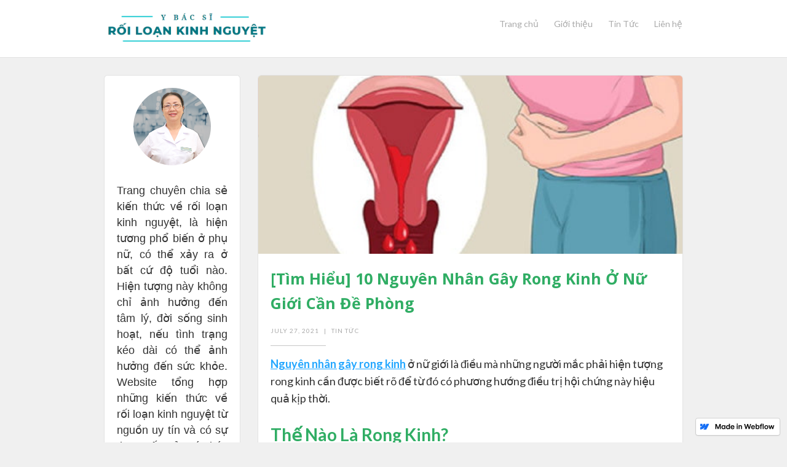

--- FILE ---
content_type: text/html; charset=utf-8
request_url: https://roiloankinhnguyet.webflow.io/posts/tim-hieu-10-nguyen-nhan-gay-rong-kinh-o-nu-gioi-can-de-phong
body_size: 6926
content:
<!DOCTYPE html><!-- This site was created in Webflow. https://webflow.com --><!-- Last Published: Sat Jul 31 2021 07:34:44 GMT+0000 (Coordinated Universal Time) --><html data-wf-domain="roiloankinhnguyet.webflow.io" data-wf-page="6099db2dd1bb7952cfd3dc46" data-wf-site="6099db2dd1bb794ba8d3dc40" data-wf-status="1" data-wf-collection="6099db2dd1bb79e504d3dc54" data-wf-item-slug="tim-hieu-10-nguyen-nhan-gay-rong-kinh-o-nu-gioi-can-de-phong"><head><meta charset="utf-8"/><title>[Tìm hiểu] 10 nguyên nhân gây rong kinh ở nữ giới cần đề phòng | Blog</title><meta content="‍Nguyên nhân gây rong kinh ở nữ giới là điều mà những người mắc phải hiện tượng rong kinh cần được biết rõ để từ đó có phương hướng điều trị hội chứng này hiệu quả kịp thời." name="description"/><meta content="[Tìm hiểu] 10 nguyên nhân gây rong kinh ở nữ giới cần đề phòng" property="og:title"/><meta content="‍Nguyên nhân gây rong kinh ở nữ giới là điều mà những người mắc phải hiện tượng rong kinh cần được biết rõ để từ đó có phương hướng điều trị hội chứng này hiệu quả kịp thời." property="og:description"/><meta content="https://cdn.prod.website-files.com/6099db2dd1bb796340d3dc57/60ff6dc35b734b230d37b10f_rong-kinh.jpg" property="og:image"/><meta content="[Tìm hiểu] 10 nguyên nhân gây rong kinh ở nữ giới cần đề phòng" property="twitter:title"/><meta content="‍Nguyên nhân gây rong kinh ở nữ giới là điều mà những người mắc phải hiện tượng rong kinh cần được biết rõ để từ đó có phương hướng điều trị hội chứng này hiệu quả kịp thời." property="twitter:description"/><meta content="https://cdn.prod.website-files.com/6099db2dd1bb796340d3dc57/60ff6dc35b734b230d37b10f_rong-kinh.jpg" property="twitter:image"/><meta property="og:type" content="website"/><meta content="summary_large_image" name="twitter:card"/><meta content="width=device-width, initial-scale=1" name="viewport"/><meta content="amh2DA_JLQ_bMU2cFfrpxLfNRo9xrl7Z7__13QlYxso" name="google-site-verification"/><meta content="Webflow" name="generator"/><link href="https://cdn.prod.website-files.com/6099db2dd1bb794ba8d3dc40/css/roiloankinhnguyet.webflow.bc53eb2fe.css" rel="stylesheet" type="text/css"/><link href="https://fonts.googleapis.com" rel="preconnect"/><link href="https://fonts.gstatic.com" rel="preconnect" crossorigin="anonymous"/><script src="https://ajax.googleapis.com/ajax/libs/webfont/1.6.26/webfont.js" type="text/javascript"></script><script type="text/javascript">WebFont.load({  google: {    families: ["Lato:100,100italic,300,300italic,400,400italic,700,700italic,900,900italic","Open Sans:300,300italic,400,400italic,600,600italic,700,700italic,800,800italic"]  }});</script><script type="text/javascript">!function(o,c){var n=c.documentElement,t=" w-mod-";n.className+=t+"js",("ontouchstart"in o||o.DocumentTouch&&c instanceof DocumentTouch)&&(n.className+=t+"touch")}(window,document);</script><link href="https://cdn.prod.website-files.com/img/favicon.ico" rel="shortcut icon" type="image/x-icon"/><link href="https://cdn.prod.website-files.com/img/webclip.png" rel="apple-touch-icon"/><script async="" src="https://www.googletagmanager.com/gtag/js?id=UA-200318055-1"></script><script type="text/javascript">window.dataLayer = window.dataLayer || [];function gtag(){dataLayer.push(arguments);}gtag('js', new Date());gtag('config', 'UA-200318055-1', {'anonymize_ip': false});</script></head><body><div data-collapse="medium" data-animation="default" data-duration="400" data-easing="ease" data-easing2="ease" role="banner" class="navigation-bar w-nav"><div class="w-container"><a href="/" class="w-inline-block"><img src="https://cdn.prod.website-files.com/6099db2dd1bb794ba8d3dc40/60d4362f0c2771ecdd36c8f3_logo-roi-loan-kinh-nguyet.png" loading="lazy" width="268" id="lin" alt="Chia sẻ kiến thức về rối loạn kinh nguyệt, là hiện tương phổ biến ở phụ nữ, có thể xảy ra ở bất cứ độ tuổi nào"/></a><nav role="navigation" class="navigation-menu w-nav-menu"><a href="/" class="navigation-link w-nav-link">Trang chủ</a><a href="/about" class="navigation-link w-nav-link">Giới thiệu</a><a href="/all-posts" class="navigation-link w-nav-link">Tin Tức</a><a href="/contact" class="navigation-link w-nav-link">Liên hệ</a></nav><div class="menu-button w-nav-button"><div class="w-icon-nav-menu"></div></div></div></div><div class="content-wrapper"><div class="w-container"><div class="w-row"><div class="w-hidden-small w-hidden-tiny w-col w-col-3"><div class="white-wrapper"><img src="https://cdn.prod.website-files.com/6099db2dd1bb794ba8d3dc40/6099dbeb72eb0f017cf2bd6f_lethinhai.png" alt="" class="circle-profile"/><p class="site-description">Trang chuyên chia sẻ kiến thức về rối loạn kinh nguyệt, là hiện tương phổ biến ở phụ nữ, có thể xảy ra ở bất cứ độ tuổi nào. Hiện tượng này không chỉ ảnh hưởng đến tâm lý, đời sống sinh hoạt, nếu tình trạng kéo dài có thể ảnh hưởng đến sức khỏe. Website tổng hợp những kiến thức về rối loạn kinh nguyệt từ nguồn uy tín và có sự tham vấn của các bác sĩ chuyên khoa đầu ngành. Cùng theo dõi trang web để tìm hiểu nguyên nhân, nắm bắt biểu hiện để thăm khám kịp thời sẽ giúp chị em phòng tránh được nhiều căn bệnh phức tạp sau này.</p><div class="grey-rule"></div><h2 class="small-heading">Featured Posts:</h2><div class="feature-posts-list w-dyn-list"><div class="w-dyn-empty"><p>No items found.</p></div></div><div class="grey-rule"></div><div class="social-link-group"><a href="#" class="social-icon-link w-inline-block"><img src="https://cdn.prod.website-files.com/6099db2dd1bb794ba8d3dc40/6099db2dd1bb79790ad3dcd7_social-03.svg" width="25" alt=""/></a><a href="#" class="social-icon-link w-inline-block"><img src="https://cdn.prod.website-files.com/6099db2dd1bb794ba8d3dc40/6099db2dd1bb79a2e0d3dce5_social-07.svg" width="25" alt=""/></a><a href="#" class="social-icon-link w-inline-block"><img src="https://cdn.prod.website-files.com/6099db2dd1bb794ba8d3dc40/6099db2dd1bb798a16d3dcb5_social-18.svg" width="25" alt=""/></a><a href="#" class="social-icon-link w-inline-block"><img src="https://cdn.prod.website-files.com/6099db2dd1bb794ba8d3dc40/6099db2dd1bb79999bd3dc75_social-09.svg" width="25" alt=""/></a></div><p class="built-with-webflow">Built with <a target="_blank" href="https://webflow.com" class="webflow-link">Webflow</a></p></div></div><div class="content-column w-col w-col-9"><div class="post-wrapper"><div style="background-image:url(&quot;https://cdn.prod.website-files.com/6099db2dd1bb796340d3dc57/60ff6dc35b734b230d37b10f_rong-kinh.jpg&quot;)" class="blog-page-image"></div><div class="post-content"><h1>[Tìm hiểu] 10 nguyên nhân gây rong kinh ở nữ giới cần đề phòng</h1><div class="details-wrapper"><div class="post-info">July 27, 2021</div><div class="post-info">|</div><a href="/categories/tin-tuc" class="post-info when-link">Tin Tức</a></div><div class="grey-rule"></div><div class="body-copy w-richtext"><p><a href="https://roiloankinhnguyet.webflow.io/posts/tim-hieu-10-nguyen-nhan-gay-rong-kinh-o-nu-gioi-can-de-phong">‍<strong>Nguyên nhân gây rong kinh</strong></a> ở nữ giới là điều mà những người mắc phải hiện tượng rong kinh cần được biết rõ để từ đó có phương hướng điều trị hội chứng này hiệu quả kịp thời. </p><h2><strong>Thế nào là rong kinh?</strong></h2><p>Rong kinh là hiện tượng hành kinh đúng chu kỳ kinh nguyệt nhưng lại kéo dài trên 7 ngày và lượng máu một chu kỳ vượt quá 80ml. Trong khi đó, một chu kỳ kinh nguyệt bình thường sẽ diễn ra từ 28 – 32 ngày, và thời gian hành kinh trung bình mất từ 3 - 5 ngày với lương máu rơi vào khoảng 50 – 80ml. Máu kinh thường có màu đỏ sẫm không đông, nhiều chất vụn từ niêm mạc âm đạo, tử cung và các vi khuẩn sẵn có ở âm đạo. </p><figure class="w-richtext-align-center w-richtext-figure-type-image"><div><img src="https://cdn.prod.website-files.com/6099db2dd1bb796340d3dc57/60ff6dc35b734b230d37b10f_rong-kinh.jpg" loading="lazy" alt=""/></div></figure><p><em>Dấu hiệu bị rong</em> <em>kinh</em> ở nữ giới thường thấy như là: kinh nguyệt sẽ ra nhiều, mỗi lần thay băng phải sử dụng 2 băng và thay liên tục trong nhiều giờ. Về đêm lượng máu ra nhiều, thường đóng thành cục lớn, chị em sẽ bị đau bụng dưới. Nếu như tình trạng này diễn ra trong thời gian dài, chị em sẽ thấy mệt mỏi, thở dốc và có triệu chứng của thiếu máu. </p><p>Tùy vào tình trạng cụ thể của mỗi người mà có thể chia rong kinh ra làm hai loại: rong kinh cơ năng và rong kinh thực thể. Khi rong kinh không được điều trị kịp thời có thể dẫn đến nhiều biến chứng nguy hiểm như là vô sinh, hiếm muộn. </p><h2><strong>Tại sao nữ giới lại bị rong kinh? Nguyên nhân gây rong kinh do đâu?</strong></h2><p>Có rất nhiều <strong>nguyên nhân gây rong kinh</strong> ở nữ giới, đó có thể là do nguyên nhân sinh lý nhưng cũng có thể là nguyên nhân bệnh lý. Trong đó có những nguyên nhân chính bao gồm:</p><h3><strong> 1. Sự mất cân bằng hormone</strong></h3><p>Trong một chu kỳ kinh nguyệt bình thường, sự cân bằng giữa estrogen, và progesterone sẽ điều chỉnh sự tích tụ của niêm mạc tử cung trong chu kỳ kinh nguyệt. </p><p>Khi nội tiết tố bị mất cân bằng, nội mạc tử cung phát triển quá mức gây bong và chảy máu kinh nguyệt nặng. Một số yếu tố gây mất cân bằng hormone bao gồm hội chứng buồng trứng đa nang (PCOS), kháng insulin và các vấn đề tuyến giáp. </p><h3><strong> 2. Rối loạn chức năng buồng trứng </strong></h3><p>Khi trứng trong chu kỳ kinh nguyệt không được giải phóng, hormone progesterone sẽ không được sản xuất như trong chu kỳ kinh nguyệt bình thường. Điều này dẫn đến mất cân bằng hormone và có thể dẫn đến rong kinh.</p><h3><strong> 3. U xơ tử cung</strong></h3><figure class="w-richtext-align-center w-richtext-figure-type-image"><div><img src="https://cdn.prod.website-files.com/6099db2dd1bb796340d3dc57/60fe21c1717a6c7dfbd7aab9_u-xo-tu-cung.jpg" loading="lazy" alt=""/></div></figure><p>Trong tử cung của nữ giới ở độ tuổi sinh sản xuất hiện những khối u lành tính, khi chúng phát triển mạnh mẽ hơn sẽ khiến chảy máu kinh nguyệt hoặc kéo dài đó chính là <em>nguyên nhân gây rong kinh </em>ở nữ giới.</p><h3><strong> 4. Polyp tử cung</strong></h3><figure class="w-richtext-align-center w-richtext-figure-type-image"><div><img src="https://cdn.prod.website-files.com/6099db2dd1bb796340d3dc57/60fe219ecaa488867eca95d9_Polyp-co-tu-cung-noi-mac-tu-cung-buong-trung.jpg" loading="lazy" alt=""/></div></figure><p>Một trong những <em>nguyên nhân gây rong kinh</em> ở nữ giới là do polyp tử cung, khi polyp có kích thước nhỏ lành tính trên niêm mạc tử cung có thể gây chảy mong kinh nguyệt nặng và kéo dài. </p><h3><strong> 5. Lạc nội mạc tử cung</strong></h3><figure class="w-richtext-align-center w-richtext-figure-type-image"><div><img src="https://cdn.prod.website-files.com/6099db2dd1bb796340d3dc57/60ff6d6ea613aca9e8c2565d_Lac-noi-mac-tu-cung.jpg" loading="lazy" alt=""/></div></figure><p>Khi các tuyến từ nội mạc xuất hiện bên trong tử cung có thể gây ra tình trạng chảy máu nặng cho người mắc phải.</p><h3><strong> 6. Dụng cụ tử cung</strong></h3><p>Khi áp dụng các biện pháp tránh thai như đặt vòng có thể gây đến tác dụng phụ đó là rong kinh. </p><h3><strong> 7. Biến chứng của thai kỳ</strong></h3><p>Nếu phụ nữ mang thai gặp biến chứng có thể xuất hiện hiện tượng ra máu đó là biểu hiện của sảy thai hoặc thai nhi nằm ở vị trí bất thường. </p><h3><strong> 8. Ung thư</strong></h3><p><strong>Nguyên nhân gây rong kinh </strong>khiến chị em lo lắng hơn cả đó chính là ung thư cổ tử cung và ung thư tử cung, khi mắc phải căn bệnh này, sẽ khiến kinh nguyệt chảy máu nhiều, đặc biệt nếu phụ nữ mãn kinh thì nguy cơ này càng cao hơn. </p><h3><strong> 9. Rối loạn chảy máu </strong></h3><figure class="w-richtext-align-center w-richtext-figure-type-image"><div><img src="https://cdn.prod.website-files.com/6099db2dd1bb796340d3dc57/60ff6d8b5b734be0d837b0f8_Roi-loan-chay-mau.jpg" loading="lazy" alt=""/></div></figure><p>Khi nữ giới vị mắc hội chứng rối loạn chảy máu cũng có thể dẫn tới hiện tượng rong kinh bất thường.</p><h3><strong> 10. Do bệnh lý </strong></h3><p>Nếu không may nữ giới mắc phải các bệnh lý liên quan đến gan và thận thì có thể là <em>nguyên nhân gây rong kinh.</em> </p><p>Có thể thấy <strong>nguyên nhân gây rong kinh </strong>do nhiều yếu tố khác nhau tạo nên, đối với trẻ vị thành niên bị rong kinh đa phần đến từ việc rối loạn chu kỳ kinh nguyệt khi một quả trứng trưởng thành không thể tự rời khỏi buồng trứng và gây rong huyết. Tuy nhiên với nữ giới trong độ tuổi sinh sản có thể đến từ các yếu tố bệnh lý khác nhau. Để xác định được chính xác <em>nguyên nhân bị rong huyết</em>, chị em cần phải đến phòng khám chuyên khoa uy tín để được chẩn đoán và đưa phương pháp điều trị kịp thời. </p><h2><strong>Khi bị rong kinh có thể gây ra những nguy hiểm gì?</strong></h2><p>Nếu như sau khi đã biến được <em>nguyên nhân gây rong kinh</em> chắc hẳn bạn đọc cũng phần nào hiểu được những nguy hiểm có thể mang lại khi xuất hiện tình trạng rong kinh ở nữ giới như là: </p><p> ➢ Rong kinh kéo dài khiến nữ giới mất máu nhiều, dẫn đến bệnh thiếu máu đi kèm với các biểu hiện khó chịu như mệt mỏi, khó thở.</p><p> ➢ Khi <em>hiện tượng rong kinh kéo dài</em> nhiều ngày liên tục tạo điều kiện cho vi khuẩn xâm nhập và gây viêm nhiễm bộ phận sinh dục, không chỉ vậy, vi khuẩn có thể lan ngược từ âm hộ vào âm đạo, buồng tử cung, lên vòi trứng và gây viêm phần phụ điều này dẫn dễ dẫn đến tình trạng vô sinh, hiếm muộn ở nữ giới </p><p> ➢ Tạo tâm lý sợ hãi cho chị em mỗi khi đến kỳ kinh nguyệt bởi cảm giác khó chịu do rong kinh gây ra. </p><p> ➢ Là dấu hiệu của một số bệnh phụ khoa nguy hiểm như viêm nội mạc tử cung, buồng trứng đa nang, u xơ tử cung… khi không được phát hiện và điều trị kịp thời các căn bệnh sẽ dẫn đến nhiều biến chứng khó lường. </p><p>Do đó khi thấy dấu hiệu bị rong kinh, chị em nên đến ngay các cơ sở y tế uy tín để được chẩn đoán và điều trị kịp thời, tránh các biến chứng xấu có thể xảy đến khi không may gặp phải tình trạng này. </p><h2><strong>Chẩn đoán nguyên nhân gây rong kinh bằng cách nào?</strong></h2><p>Để nhận biết chính xác <em>nguyên nhân gây rong kinh </em>ở chị em phụ nữ các bác sĩ có thể sử dụng các phương pháp thăm khám, sàng lọc như sau: </p><h3><strong> ➢ Xét nghiệm máu</strong></h3><figure class="w-richtext-align-center w-richtext-figure-type-image"><div><img src="https://cdn.prod.website-files.com/6099db2dd1bb796340d3dc57/60ff6d9b7fcb5f7b982a37de_Xet-nghiem-mau.jpg" loading="lazy" alt=""/></div></figure><p>Khi xét nghiệm máu các bác sĩ sẽ đánh giá được mức độ bệnh lý gặp phải của nữ giới như thiếu máu hay rối loạn tuyến giáp, sự bất thường đông máu ở nữ.</p><h3><strong> ➢ Xét nghiệm Pap</strong></h3><p>Là xét nghiệm để kiểm tra xem tử cung, âm đạo của nữ giới có bị nhiễm trùng và viêm hay không, hoặc có đâu hiệu của ung thư hay có khả năng dẫn đến ung thư không. </p><h3><strong> ➢ Sinh thiết nội mạc tử cung </strong></h3><p>Đây là cũng là phương pháp để kiểm tra ung thư ở nữ giới nếu nghi ngờ nguyên nhân gây rong kinh là do ung thư tử cung. </p><h3><strong> ➢ Siêu âm, chụp tử cung, soi tử cung </strong></h3><p>Phương pháp này giúp kiểm tra hình ảnh tử cung, buồng trứng, xương chậu có dị vật hay khối u bất thường dẫn đến rong kinh không.</p><p>Có thể thấy để biết chính xác <em>nguyên nhân gây rong kinh</em> ở nữ giới cần làm các xét nghiệm cần thiết và sàng lọc cụ thể để cho ra kết quả đúng nhất. Vì vậy nếu nghi ngờ bản thân bị rong kinh, người bệnh cần đến những cơ sở y khoa uy tín để được khám và xác định nguyên nhân, từ đó sẽ có hướng điều trị phù hợp để không gây ảnh hưởng xấu đến sức khỏe và khả năng sinh sản của nữ giới. </p><h2><strong>Giải đáp: Cách chữa rong kinh nhanh nhất</strong></h2><p>Như đã phân tích ở trên, để chữa rong kinh chính xác và nhanh chóng, trước hết cần biết rõ <em>nguyên nhân gây rong kinh</em>, rồi mới có phương hướng điều trị cụ thể. Điều cần làm của nữ giới lúc này đó là phải đến ngay cơ sở khám chữa uy tín để được tư vấn điều trị hạn chế những triệu chứng khó chịu của rong kinh gây ra. </p><p>Chị em có thể tham khảo khám chữa rong kinh tại phòng khám đa khoa Quốc tế Cộng Đồng tại số 193C1, Bà Triệu, Hai Bà Trưng, Hà Nội. Đây là một trong những đơn vị khám chữa phụ khoa uy tín được nhiều bệnh nhân tin tưởng và giới thiệu.</p><figure class="w-richtext-align-center w-richtext-figure-type-image"><div><img src="https://cdn.prod.website-files.com/6099db2dd1bb796340d3dc57/60f78b77a47f3bd022a1bf6c_phong-kham-da-khoa-quoc-te-cong-dong-1_opt.jpg" loading="lazy" alt=""/></div></figure><p>Ngoài ra khi bị rong kinh nhiều, phụ nữ cũng nên thực hiện theo các phương pháp sau để hạn chế máu chảy</p><p> ➢ Nằm nghỉ khi bị ra máu quá nhiều </p><p> ➢ Ăn uống điều độ, tránh căng thẳng, mệt mỏi kéo dài </p><p> ➢ Duy trì chế độ ăn ít thịt và chất béo, bổ sung thêm các thực phẩm giàu magie, kẽm, sắt, vitamin, B1, B6, vitamin E, không sử dụng các chất kích thích như rượu, bia và một số gia vị cay trong kỳ kinh nguyệt.</p><p> ➢ Ăn ngải cứu hàng ngày để giảm đau bụng kinh, giảm lượng máu xấu trong chu kỳ kinh. </p><p> ➢ Đi khám phụ khoa để được chẩn đoán nguyên nhân chính xác và có phương án điều trị kịp thời. </p><p>Có thể thấy rằng, có rất nhiều <strong>nguyên nhân gây rong kinh</strong> ở nữ giới và đôi khi đó chính là biểu hiện của một số bệnh lý phụ khoa nguy hiểm, nếu không điều trị kịp thời không chỉ ảnh hưởng đến tâm lý, mà còn cả sức khỏe chị em phụ nữ. Cho nên khi thấy <em>hiện tượng rong kinh kéo dài</em>, chị em nên chủ động đến thăm khám tại các cơ sở y tế uy tín để được điều trị kịp thời. Mọi thắc mắc liên quan vui lòng gửi về theo số <strong>0243.9656.999</strong>. </p><p><br/></p></div></div></div><div class="button-wrapper"><a href="/all-posts" class="button w-button">← All posts</a></div><div class="sidebar-on-mobile"><div class="white-wrapper"><img src="https://cdn.prod.website-files.com/6099db2dd1bb794ba8d3dc40/6099dbeb72eb0f017cf2bd6f_lethinhai.png" alt="" class="circle-profile"/><p class="site-description">Trang chuyên chia sẻ kiến thức về rối loạn kinh nguyệt, là hiện tương phổ biến ở phụ nữ, có thể xảy ra ở bất cứ độ tuổi nào. Hiện tượng này không chỉ ảnh hưởng đến tâm lý, đời sống sinh hoạt, nếu tình trạng kéo dài có thể ảnh hưởng đến sức khỏe. Website tổng hợp những kiến thức về rối loạn kinh nguyệt từ nguồn uy tín và có sự tham vấn của các bác sĩ chuyên khoa đầu ngành. Cùng theo dõi trang web để tìm hiểu nguyên nhân, nắm bắt biểu hiện để thăm khám kịp thời sẽ giúp chị em phòng tránh được nhiều căn bệnh phức tạp sau này.</p><div class="grey-rule"></div><h2 class="small-heading">Featured Posts:</h2><div class="feature-posts-list w-dyn-list"><div class="w-dyn-empty"><p>No items found.</p></div></div><div class="grey-rule"></div><div class="social-link-group"><a href="#" class="social-icon-link w-inline-block"><img src="https://cdn.prod.website-files.com/6099db2dd1bb794ba8d3dc40/6099db2dd1bb79790ad3dcd7_social-03.svg" width="25" alt=""/></a><a href="#" class="social-icon-link w-inline-block"><img src="https://cdn.prod.website-files.com/6099db2dd1bb794ba8d3dc40/6099db2dd1bb79a2e0d3dce5_social-07.svg" width="25" alt=""/></a><a href="#" class="social-icon-link w-inline-block"><img src="https://cdn.prod.website-files.com/6099db2dd1bb794ba8d3dc40/6099db2dd1bb798a16d3dcb5_social-18.svg" width="25" alt=""/></a><a href="#" class="social-icon-link w-inline-block"><img src="https://cdn.prod.website-files.com/6099db2dd1bb794ba8d3dc40/6099db2dd1bb79999bd3dc75_social-09.svg" width="25" alt=""/></a></div><p class="built-with-webflow">Built with <a target="_blank" href="https://webflow.com" class="webflow-link">Webflow</a></p></div></div></div></div></div></div><script src="https://d3e54v103j8qbb.cloudfront.net/js/jquery-3.5.1.min.dc5e7f18c8.js?site=6099db2dd1bb794ba8d3dc40" type="text/javascript" integrity="sha256-9/aliU8dGd2tb6OSsuzixeV4y/faTqgFtohetphbbj0=" crossorigin="anonymous"></script><script src="https://cdn.prod.website-files.com/6099db2dd1bb794ba8d3dc40/js/webflow.9e9624182.js" type="text/javascript"></script></body></html>

--- FILE ---
content_type: image/svg+xml
request_url: https://cdn.prod.website-files.com/6099db2dd1bb794ba8d3dc40/6099db2dd1bb79a2e0d3dce5_social-07.svg
body_size: 167
content:
<?xml version="1.0" encoding="utf-8"?>
<!-- Generator: Adobe Illustrator 18.0.0, SVG Export Plug-In . SVG Version: 6.00 Build 0)  -->
<!DOCTYPE svg PUBLIC "-//W3C//DTD SVG 1.1//EN" "http://www.w3.org/Graphics/SVG/1.1/DTD/svg11.dtd">
<svg version="1.1" xmlns="http://www.w3.org/2000/svg" xmlns:xlink="http://www.w3.org/1999/xlink" x="0px" y="0px"
	 viewBox="0 0 30 30" enable-background="new 0 0 30 30" xml:space="preserve">
<g id="Background_xA0_Image_1_">
</g>
<g id="Row_1_1_">
	<g>
		<path d="M22.8,14.8c0,4.2-3.4,7.7-7.7,7.7S7.5,19,7.5,14.8c0-0.5,0-1,0.2-1.5H2.5v10.2c0,2.2,1.8,3.9,3.9,3.9h17.4
			c2.2,0,3.9-1.8,3.9-3.9V13.2h-5.1C22.6,13.7,22.8,14.2,22.8,14.8z M23.8,2H6.4C4.2,2,2.5,3.8,2.5,5.9v4.3h6.4
			c1.3-2,3.6-3.3,6.3-3.3c2.6,0,4.8,1.3,6.3,3.3H28V5.9C27.7,3.8,25.9,2,23.8,2z M25.8,7c0,0.5-0.3,0.8-0.8,0.8h-2.1
			c-0.4,0-0.8-0.3-0.8-0.8V4.9c0-0.5,0.3-0.8,0.8-0.8H25c0.4,0,0.8,0.3,0.8,0.8V7z M19.8,14.8c0-2.5-2.1-4.7-4.7-4.7
			s-4.7,2.1-4.7,4.7s2.1,4.7,4.7,4.7S19.8,17.3,19.8,14.8z"/>
	</g>
</g>
</svg>
